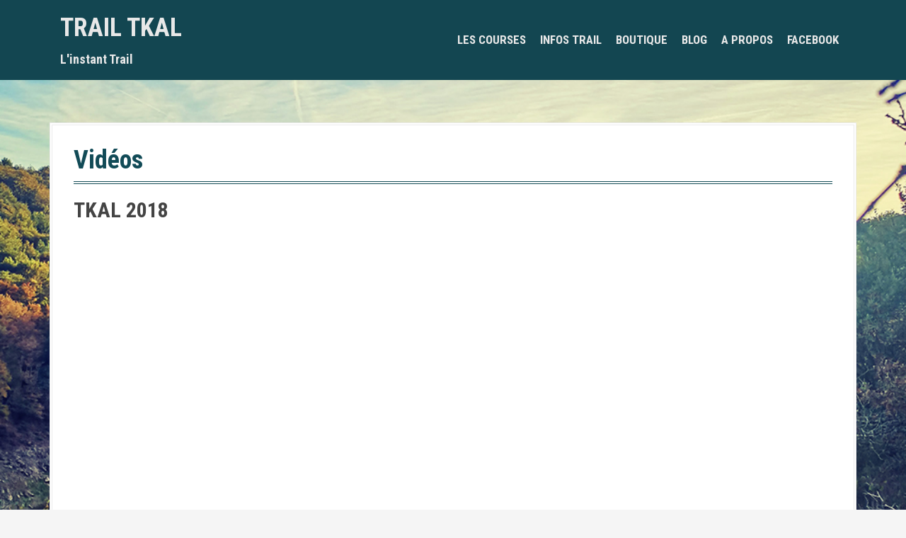

--- FILE ---
content_type: text/html; charset=UTF-8
request_url: https://www.tkal.fr/videos/
body_size: 9736
content:
<!DOCTYPE html>
<html lang="fr-FR">
<head>
<meta charset="UTF-8">
<meta name="viewport" content="width=device-width, initial-scale=1">
<link rel="profile" href="http://gmpg.org/xfn/11">
<link rel="pingback" href="https://www.tkal.fr/xmlrpc.php">


<meta name='robots' content='index, follow, max-image-preview:large, max-snippet:-1, max-video-preview:-1' />
	<style>img:is([sizes="auto" i], [sizes^="auto," i]) { contain-intrinsic-size: 3000px 1500px }</style>
	
	<!-- This site is optimized with the Yoast SEO plugin v25.6 - https://yoast.com/wordpress/plugins/seo/ -->
	<title>Vidéos - Trail TKAL</title>
	<link rel="canonical" href="https://www.tkal.fr/videos/" />
	<meta property="og:locale" content="fr_FR" />
	<meta property="og:type" content="article" />
	<meta property="og:title" content="Vidéos - Trail TKAL" />
	<meta property="og:description" content="TKAL 2018 L&rsquo;interview d&rsquo;Elise Caillet, marraine de l&rsquo;édition 2018 La vidéo du trail Ker Al Lann 2017 &nbsp; La vidéo teaser du trail Ker Al Lann" />
	<meta property="og:url" content="https://www.tkal.fr/videos/" />
	<meta property="og:site_name" content="Trail TKAL" />
	<meta property="article:modified_time" content="2018-04-16T19:06:25+00:00" />
	<meta name="twitter:card" content="summary_large_image" />
	<script type="application/ld+json" class="yoast-schema-graph">{"@context":"https://schema.org","@graph":[{"@type":"WebPage","@id":"https://www.tkal.fr/videos/","url":"https://www.tkal.fr/videos/","name":"Vidéos - Trail TKAL","isPartOf":{"@id":"https://www.tkal.fr/#website"},"datePublished":"2016-12-13T21:54:34+00:00","dateModified":"2018-04-16T19:06:25+00:00","breadcrumb":{"@id":"https://www.tkal.fr/videos/#breadcrumb"},"inLanguage":"fr-FR","potentialAction":[{"@type":"ReadAction","target":["https://www.tkal.fr/videos/"]}]},{"@type":"BreadcrumbList","@id":"https://www.tkal.fr/videos/#breadcrumb","itemListElement":[{"@type":"ListItem","position":1,"name":"Accueil","item":"https://www.tkal.fr/"},{"@type":"ListItem","position":2,"name":"Vidéos"}]},{"@type":"WebSite","@id":"https://www.tkal.fr/#website","url":"https://www.tkal.fr/","name":"Trail TKAL","description":"L&#039;instant Trail","potentialAction":[{"@type":"SearchAction","target":{"@type":"EntryPoint","urlTemplate":"https://www.tkal.fr/?s={search_term_string}"},"query-input":{"@type":"PropertyValueSpecification","valueRequired":true,"valueName":"search_term_string"}}],"inLanguage":"fr-FR"}]}</script>
	<!-- / Yoast SEO plugin. -->


<link rel='dns-prefetch' href='//fonts.googleapis.com' />
<link rel="alternate" type="application/rss+xml" title="Trail TKAL &raquo; Flux" href="https://www.tkal.fr/feed/" />
<link rel="alternate" type="application/rss+xml" title="Trail TKAL &raquo; Flux des commentaires" href="https://www.tkal.fr/comments/feed/" />
<script type="text/javascript">
/* <![CDATA[ */
window._wpemojiSettings = {"baseUrl":"https:\/\/s.w.org\/images\/core\/emoji\/16.0.1\/72x72\/","ext":".png","svgUrl":"https:\/\/s.w.org\/images\/core\/emoji\/16.0.1\/svg\/","svgExt":".svg","source":{"concatemoji":"https:\/\/www.tkal.fr\/wp-includes\/js\/wp-emoji-release.min.js?ver=6.8.3"}};
/*! This file is auto-generated */
!function(s,n){var o,i,e;function c(e){try{var t={supportTests:e,timestamp:(new Date).valueOf()};sessionStorage.setItem(o,JSON.stringify(t))}catch(e){}}function p(e,t,n){e.clearRect(0,0,e.canvas.width,e.canvas.height),e.fillText(t,0,0);var t=new Uint32Array(e.getImageData(0,0,e.canvas.width,e.canvas.height).data),a=(e.clearRect(0,0,e.canvas.width,e.canvas.height),e.fillText(n,0,0),new Uint32Array(e.getImageData(0,0,e.canvas.width,e.canvas.height).data));return t.every(function(e,t){return e===a[t]})}function u(e,t){e.clearRect(0,0,e.canvas.width,e.canvas.height),e.fillText(t,0,0);for(var n=e.getImageData(16,16,1,1),a=0;a<n.data.length;a++)if(0!==n.data[a])return!1;return!0}function f(e,t,n,a){switch(t){case"flag":return n(e,"\ud83c\udff3\ufe0f\u200d\u26a7\ufe0f","\ud83c\udff3\ufe0f\u200b\u26a7\ufe0f")?!1:!n(e,"\ud83c\udde8\ud83c\uddf6","\ud83c\udde8\u200b\ud83c\uddf6")&&!n(e,"\ud83c\udff4\udb40\udc67\udb40\udc62\udb40\udc65\udb40\udc6e\udb40\udc67\udb40\udc7f","\ud83c\udff4\u200b\udb40\udc67\u200b\udb40\udc62\u200b\udb40\udc65\u200b\udb40\udc6e\u200b\udb40\udc67\u200b\udb40\udc7f");case"emoji":return!a(e,"\ud83e\udedf")}return!1}function g(e,t,n,a){var r="undefined"!=typeof WorkerGlobalScope&&self instanceof WorkerGlobalScope?new OffscreenCanvas(300,150):s.createElement("canvas"),o=r.getContext("2d",{willReadFrequently:!0}),i=(o.textBaseline="top",o.font="600 32px Arial",{});return e.forEach(function(e){i[e]=t(o,e,n,a)}),i}function t(e){var t=s.createElement("script");t.src=e,t.defer=!0,s.head.appendChild(t)}"undefined"!=typeof Promise&&(o="wpEmojiSettingsSupports",i=["flag","emoji"],n.supports={everything:!0,everythingExceptFlag:!0},e=new Promise(function(e){s.addEventListener("DOMContentLoaded",e,{once:!0})}),new Promise(function(t){var n=function(){try{var e=JSON.parse(sessionStorage.getItem(o));if("object"==typeof e&&"number"==typeof e.timestamp&&(new Date).valueOf()<e.timestamp+604800&&"object"==typeof e.supportTests)return e.supportTests}catch(e){}return null}();if(!n){if("undefined"!=typeof Worker&&"undefined"!=typeof OffscreenCanvas&&"undefined"!=typeof URL&&URL.createObjectURL&&"undefined"!=typeof Blob)try{var e="postMessage("+g.toString()+"("+[JSON.stringify(i),f.toString(),p.toString(),u.toString()].join(",")+"));",a=new Blob([e],{type:"text/javascript"}),r=new Worker(URL.createObjectURL(a),{name:"wpTestEmojiSupports"});return void(r.onmessage=function(e){c(n=e.data),r.terminate(),t(n)})}catch(e){}c(n=g(i,f,p,u))}t(n)}).then(function(e){for(var t in e)n.supports[t]=e[t],n.supports.everything=n.supports.everything&&n.supports[t],"flag"!==t&&(n.supports.everythingExceptFlag=n.supports.everythingExceptFlag&&n.supports[t]);n.supports.everythingExceptFlag=n.supports.everythingExceptFlag&&!n.supports.flag,n.DOMReady=!1,n.readyCallback=function(){n.DOMReady=!0}}).then(function(){return e}).then(function(){var e;n.supports.everything||(n.readyCallback(),(e=n.source||{}).concatemoji?t(e.concatemoji):e.wpemoji&&e.twemoji&&(t(e.twemoji),t(e.wpemoji)))}))}((window,document),window._wpemojiSettings);
/* ]]> */
</script>
<link rel='stylesheet' id='validate-engine-css-css' href='https://www.tkal.fr/wp-content/plugins/wysija-newsletters/css/validationEngine.jquery.css?ver=2.21' type='text/css' media='all' />
<link rel='stylesheet' id='moesia-bootstrap-css' href='https://www.tkal.fr/wp-content/themes/moesia/css/bootstrap/bootstrap.min.css?ver=1' type='text/css' media='all' />
<style id='wp-emoji-styles-inline-css' type='text/css'>

	img.wp-smiley, img.emoji {
		display: inline !important;
		border: none !important;
		box-shadow: none !important;
		height: 1em !important;
		width: 1em !important;
		margin: 0 0.07em !important;
		vertical-align: -0.1em !important;
		background: none !important;
		padding: 0 !important;
	}
</style>
<link rel='stylesheet' id='wp-block-library-css' href='https://www.tkal.fr/wp-includes/css/dist/block-library/style.min.css?ver=6.8.3' type='text/css' media='all' />
<style id='classic-theme-styles-inline-css' type='text/css'>
/*! This file is auto-generated */
.wp-block-button__link{color:#fff;background-color:#32373c;border-radius:9999px;box-shadow:none;text-decoration:none;padding:calc(.667em + 2px) calc(1.333em + 2px);font-size:1.125em}.wp-block-file__button{background:#32373c;color:#fff;text-decoration:none}
</style>
<style id='pdfemb-pdf-embedder-viewer-style-inline-css' type='text/css'>
.wp-block-pdfemb-pdf-embedder-viewer{max-width:none}

</style>
<style id='global-styles-inline-css' type='text/css'>
:root{--wp--preset--aspect-ratio--square: 1;--wp--preset--aspect-ratio--4-3: 4/3;--wp--preset--aspect-ratio--3-4: 3/4;--wp--preset--aspect-ratio--3-2: 3/2;--wp--preset--aspect-ratio--2-3: 2/3;--wp--preset--aspect-ratio--16-9: 16/9;--wp--preset--aspect-ratio--9-16: 9/16;--wp--preset--color--black: #000000;--wp--preset--color--cyan-bluish-gray: #abb8c3;--wp--preset--color--white: #ffffff;--wp--preset--color--pale-pink: #f78da7;--wp--preset--color--vivid-red: #cf2e2e;--wp--preset--color--luminous-vivid-orange: #ff6900;--wp--preset--color--luminous-vivid-amber: #fcb900;--wp--preset--color--light-green-cyan: #7bdcb5;--wp--preset--color--vivid-green-cyan: #00d084;--wp--preset--color--pale-cyan-blue: #8ed1fc;--wp--preset--color--vivid-cyan-blue: #0693e3;--wp--preset--color--vivid-purple: #9b51e0;--wp--preset--gradient--vivid-cyan-blue-to-vivid-purple: linear-gradient(135deg,rgba(6,147,227,1) 0%,rgb(155,81,224) 100%);--wp--preset--gradient--light-green-cyan-to-vivid-green-cyan: linear-gradient(135deg,rgb(122,220,180) 0%,rgb(0,208,130) 100%);--wp--preset--gradient--luminous-vivid-amber-to-luminous-vivid-orange: linear-gradient(135deg,rgba(252,185,0,1) 0%,rgba(255,105,0,1) 100%);--wp--preset--gradient--luminous-vivid-orange-to-vivid-red: linear-gradient(135deg,rgba(255,105,0,1) 0%,rgb(207,46,46) 100%);--wp--preset--gradient--very-light-gray-to-cyan-bluish-gray: linear-gradient(135deg,rgb(238,238,238) 0%,rgb(169,184,195) 100%);--wp--preset--gradient--cool-to-warm-spectrum: linear-gradient(135deg,rgb(74,234,220) 0%,rgb(151,120,209) 20%,rgb(207,42,186) 40%,rgb(238,44,130) 60%,rgb(251,105,98) 80%,rgb(254,248,76) 100%);--wp--preset--gradient--blush-light-purple: linear-gradient(135deg,rgb(255,206,236) 0%,rgb(152,150,240) 100%);--wp--preset--gradient--blush-bordeaux: linear-gradient(135deg,rgb(254,205,165) 0%,rgb(254,45,45) 50%,rgb(107,0,62) 100%);--wp--preset--gradient--luminous-dusk: linear-gradient(135deg,rgb(255,203,112) 0%,rgb(199,81,192) 50%,rgb(65,88,208) 100%);--wp--preset--gradient--pale-ocean: linear-gradient(135deg,rgb(255,245,203) 0%,rgb(182,227,212) 50%,rgb(51,167,181) 100%);--wp--preset--gradient--electric-grass: linear-gradient(135deg,rgb(202,248,128) 0%,rgb(113,206,126) 100%);--wp--preset--gradient--midnight: linear-gradient(135deg,rgb(2,3,129) 0%,rgb(40,116,252) 100%);--wp--preset--font-size--small: 13px;--wp--preset--font-size--medium: 20px;--wp--preset--font-size--large: 36px;--wp--preset--font-size--x-large: 42px;--wp--preset--spacing--20: 0.44rem;--wp--preset--spacing--30: 0.67rem;--wp--preset--spacing--40: 1rem;--wp--preset--spacing--50: 1.5rem;--wp--preset--spacing--60: 2.25rem;--wp--preset--spacing--70: 3.38rem;--wp--preset--spacing--80: 5.06rem;--wp--preset--shadow--natural: 6px 6px 9px rgba(0, 0, 0, 0.2);--wp--preset--shadow--deep: 12px 12px 50px rgba(0, 0, 0, 0.4);--wp--preset--shadow--sharp: 6px 6px 0px rgba(0, 0, 0, 0.2);--wp--preset--shadow--outlined: 6px 6px 0px -3px rgba(255, 255, 255, 1), 6px 6px rgba(0, 0, 0, 1);--wp--preset--shadow--crisp: 6px 6px 0px rgba(0, 0, 0, 1);}:where(.is-layout-flex){gap: 0.5em;}:where(.is-layout-grid){gap: 0.5em;}body .is-layout-flex{display: flex;}.is-layout-flex{flex-wrap: wrap;align-items: center;}.is-layout-flex > :is(*, div){margin: 0;}body .is-layout-grid{display: grid;}.is-layout-grid > :is(*, div){margin: 0;}:where(.wp-block-columns.is-layout-flex){gap: 2em;}:where(.wp-block-columns.is-layout-grid){gap: 2em;}:where(.wp-block-post-template.is-layout-flex){gap: 1.25em;}:where(.wp-block-post-template.is-layout-grid){gap: 1.25em;}.has-black-color{color: var(--wp--preset--color--black) !important;}.has-cyan-bluish-gray-color{color: var(--wp--preset--color--cyan-bluish-gray) !important;}.has-white-color{color: var(--wp--preset--color--white) !important;}.has-pale-pink-color{color: var(--wp--preset--color--pale-pink) !important;}.has-vivid-red-color{color: var(--wp--preset--color--vivid-red) !important;}.has-luminous-vivid-orange-color{color: var(--wp--preset--color--luminous-vivid-orange) !important;}.has-luminous-vivid-amber-color{color: var(--wp--preset--color--luminous-vivid-amber) !important;}.has-light-green-cyan-color{color: var(--wp--preset--color--light-green-cyan) !important;}.has-vivid-green-cyan-color{color: var(--wp--preset--color--vivid-green-cyan) !important;}.has-pale-cyan-blue-color{color: var(--wp--preset--color--pale-cyan-blue) !important;}.has-vivid-cyan-blue-color{color: var(--wp--preset--color--vivid-cyan-blue) !important;}.has-vivid-purple-color{color: var(--wp--preset--color--vivid-purple) !important;}.has-black-background-color{background-color: var(--wp--preset--color--black) !important;}.has-cyan-bluish-gray-background-color{background-color: var(--wp--preset--color--cyan-bluish-gray) !important;}.has-white-background-color{background-color: var(--wp--preset--color--white) !important;}.has-pale-pink-background-color{background-color: var(--wp--preset--color--pale-pink) !important;}.has-vivid-red-background-color{background-color: var(--wp--preset--color--vivid-red) !important;}.has-luminous-vivid-orange-background-color{background-color: var(--wp--preset--color--luminous-vivid-orange) !important;}.has-luminous-vivid-amber-background-color{background-color: var(--wp--preset--color--luminous-vivid-amber) !important;}.has-light-green-cyan-background-color{background-color: var(--wp--preset--color--light-green-cyan) !important;}.has-vivid-green-cyan-background-color{background-color: var(--wp--preset--color--vivid-green-cyan) !important;}.has-pale-cyan-blue-background-color{background-color: var(--wp--preset--color--pale-cyan-blue) !important;}.has-vivid-cyan-blue-background-color{background-color: var(--wp--preset--color--vivid-cyan-blue) !important;}.has-vivid-purple-background-color{background-color: var(--wp--preset--color--vivid-purple) !important;}.has-black-border-color{border-color: var(--wp--preset--color--black) !important;}.has-cyan-bluish-gray-border-color{border-color: var(--wp--preset--color--cyan-bluish-gray) !important;}.has-white-border-color{border-color: var(--wp--preset--color--white) !important;}.has-pale-pink-border-color{border-color: var(--wp--preset--color--pale-pink) !important;}.has-vivid-red-border-color{border-color: var(--wp--preset--color--vivid-red) !important;}.has-luminous-vivid-orange-border-color{border-color: var(--wp--preset--color--luminous-vivid-orange) !important;}.has-luminous-vivid-amber-border-color{border-color: var(--wp--preset--color--luminous-vivid-amber) !important;}.has-light-green-cyan-border-color{border-color: var(--wp--preset--color--light-green-cyan) !important;}.has-vivid-green-cyan-border-color{border-color: var(--wp--preset--color--vivid-green-cyan) !important;}.has-pale-cyan-blue-border-color{border-color: var(--wp--preset--color--pale-cyan-blue) !important;}.has-vivid-cyan-blue-border-color{border-color: var(--wp--preset--color--vivid-cyan-blue) !important;}.has-vivid-purple-border-color{border-color: var(--wp--preset--color--vivid-purple) !important;}.has-vivid-cyan-blue-to-vivid-purple-gradient-background{background: var(--wp--preset--gradient--vivid-cyan-blue-to-vivid-purple) !important;}.has-light-green-cyan-to-vivid-green-cyan-gradient-background{background: var(--wp--preset--gradient--light-green-cyan-to-vivid-green-cyan) !important;}.has-luminous-vivid-amber-to-luminous-vivid-orange-gradient-background{background: var(--wp--preset--gradient--luminous-vivid-amber-to-luminous-vivid-orange) !important;}.has-luminous-vivid-orange-to-vivid-red-gradient-background{background: var(--wp--preset--gradient--luminous-vivid-orange-to-vivid-red) !important;}.has-very-light-gray-to-cyan-bluish-gray-gradient-background{background: var(--wp--preset--gradient--very-light-gray-to-cyan-bluish-gray) !important;}.has-cool-to-warm-spectrum-gradient-background{background: var(--wp--preset--gradient--cool-to-warm-spectrum) !important;}.has-blush-light-purple-gradient-background{background: var(--wp--preset--gradient--blush-light-purple) !important;}.has-blush-bordeaux-gradient-background{background: var(--wp--preset--gradient--blush-bordeaux) !important;}.has-luminous-dusk-gradient-background{background: var(--wp--preset--gradient--luminous-dusk) !important;}.has-pale-ocean-gradient-background{background: var(--wp--preset--gradient--pale-ocean) !important;}.has-electric-grass-gradient-background{background: var(--wp--preset--gradient--electric-grass) !important;}.has-midnight-gradient-background{background: var(--wp--preset--gradient--midnight) !important;}.has-small-font-size{font-size: var(--wp--preset--font-size--small) !important;}.has-medium-font-size{font-size: var(--wp--preset--font-size--medium) !important;}.has-large-font-size{font-size: var(--wp--preset--font-size--large) !important;}.has-x-large-font-size{font-size: var(--wp--preset--font-size--x-large) !important;}
:where(.wp-block-post-template.is-layout-flex){gap: 1.25em;}:where(.wp-block-post-template.is-layout-grid){gap: 1.25em;}
:where(.wp-block-columns.is-layout-flex){gap: 2em;}:where(.wp-block-columns.is-layout-grid){gap: 2em;}
:root :where(.wp-block-pullquote){font-size: 1.5em;line-height: 1.6;}
</style>
<link rel='stylesheet' id='contact-form-7-css' href='https://www.tkal.fr/wp-content/plugins/contact-form-7/includes/css/styles.css?ver=6.1' type='text/css' media='all' />
<link rel='stylesheet' id='moesia-fe-body-fonts-css' href='//fonts.googleapis.com/css?family=Roboto%3A400%2C400italic%2C700%2C700italic&#038;ver=6.8.3' type='text/css' media='all' />
<link rel='stylesheet' id='moesia-fe-headings-fonts-css' href='//fonts.googleapis.com/css?family=Roboto+Condensed%3A700&#038;ver=6.8.3' type='text/css' media='all' />
<link rel='stylesheet' id='moesia-style-css' href='https://www.tkal.fr/wp-content/themes/moesia/style.css?ver=6.8.3' type='text/css' media='all' />
<style id='moesia-style-inline-css' type='text/css'>
.services-area { background-color:  !important; }
.services-area .widget-title { color: ; }
.services-area .widget-title:after { border-color: #124b57; }
.service-icon { background-color: #124b57; }
.service-title, .service-title a { color: #124b57; }
.service-desc { color: ; }
.employees-area { background-color:  !important; }
.employees-area .widget-title { color: #837461; }
.employees-area .widget-title:after { border-color: #837461; }
.employee-name { color: ; }
.employee-position, .employee-social a { color: ; }
.employee-desc { color: ; }
.testimonials-area { background-color:  !important; }
.testimonials-area .widget-title { color: ; }
.testimonials-area .widget-title:after { border-color: #124b57; }
.client-function { color: #124b57; }
.client-name { color: #124b57; }
.testimonial-body { background-color: #124b57; }
.testimonial-body:after { border-top-color: #124b57; }
.testimonial-body { color: #ffffff; }
.skills-area { background-color:  !important; }
.skills-area .widget-title { color: ; }
.skills-area .widget-title:after { border-color: #124b57; }
.skill-bar div { background-color: #124b57; }
.skills-desc, .skills-list { color: ; }
.facts-area { background-color: #837461 !important; }
.facts-area .widget-title { color: #ffffff; }
.facts-area .widget-title:after { border-color: #ffffff; }
.fact { color: #ffffff; }
.fact-name { color: #ffffff; }
.clients-area .widget-title { color: #124b57; }
.clients-area .widget-title:after { border-color: #124b57; }
.slick-prev:before, .slick-next:before { color: #124b57; }
.blockquote-area { background-color: #837461 !important; }
.blockquote-area .widget-title { color: #ffffff; }
.blockquote-area .widget-title:after { border-color: #ffffff; }
.blockquote-area blockquote:before { color: #ffffff; }
.blockquote-area blockquote { color: #ffffff; }
.social-area .widget-title { color: #ffffff; }
.social-area .widget-title:after { border-color: #124b57; }
.social-area a:before { color: #ffffff; }
.projects-area { background-color:  !important; }
.projects-area .widget-title { color: #124b57; }
.projects-area .widget-title:after { border-color: #124b57; }
.project-image { background-color: #124b57; }
.link-icon, .pp-icon { color: #124b57; }
.latest-news-area { background-color:  !important; }
.latest-news-area .widget-title { color: #124b57; }
.latest-news-area .widget-title:after { border-color: #124b57; }
.latest-news-area .entry-title a { color: ; }
.blog-post { color: ; }
.all-news { color: #124b57; border-color: #124b57; }
.action-area { background-color: ; }
.action-area .widget-title { color: #837461; }
.action-area .widget-title:after { border-color: #124b57; }
.action-text { color: #837461; }
.call-to-action { background-color: #124b57; }
.call-to-action { box-shadow: 0 5px 0 #395156; }
.welcome-title { color: ; }
.welcome-desc { color: #ffffff; }
.welcome-button { background-color: #124b57; }
.welcome-button { box-shadow: 0 5px 0 #004856; }
.welcome-button:active { box-shadow: 0 2px 0 #004856; }
.post-navigation .nav-previous, .post-navigation .nav-next, .paging-navigation .nav-previous, .paging-navigation .nav-next, .comment-respond input[type="submit"] { background-color: #ffffff; }
.main-navigation a:hover, .entry-title a:hover, .entry-meta a:hover, .entry-footer a:hover, .social-widget li a::before, .author-social a, .widget a:hover, blockquote:before { color: #ffffff; }
.panel.widget .widget-title:after, .so-panel.widget .widget-title:after { border-color: #ffffff; }
::selection { background-color: #ffffff; }
::-moz-selection { background-color: #ffffff; }
.site-description { color: #ffffff; }
.entry-title, .entry-title a { color: #124b57; }
body { color: #000000; }
.top-bar { background-color: #124b57; }
.footer-widget-area, .site-footer { background-color: #000000; }
.welcome-logo { max-width:800px; }
.site-branding, .main-navigation li { padding-top:20px; padding-bottom:20px; }
.menu-toggle { margin:20px 0;}
@media screen and (min-width: 992px) { .is-sticky .site-branding, .is-sticky .main-navigation li { padding-top:20px; padding-bottom:20px; } }
@media only screen and (min-width: 1025px) { .has-banner,.has-banner::after { max-height:1440px; } }
@media only screen and (min-width: 1199px) { .has-banner,.has-banner::after { max-height:1440px; } }
@media only screen and (min-width: 991px) { .welcome-info { top:100px; } }
@media only screen and (min-width: 1199px) { .welcome-info { top:100px; } }

</style>
<link rel='stylesheet' id='moesia-font-awesome-css' href='https://www.tkal.fr/wp-content/themes/moesia/fonts/font-awesome.min.css?ver=6.8.3' type='text/css' media='all' />
<link rel='stylesheet' id='moesia-animations-css' href='https://www.tkal.fr/wp-content/themes/moesia/css/animate/animate.min.css?ver=6.8.3' type='text/css' media='all' />
<script type="text/javascript" src="https://www.tkal.fr/wp-includes/js/jquery/jquery.min.js?ver=3.7.1" id="jquery-core-js"></script>
<script type="text/javascript" src="https://www.tkal.fr/wp-includes/js/jquery/jquery-migrate.min.js?ver=3.4.1" id="jquery-migrate-js"></script>
<script type="text/javascript" src="https://www.tkal.fr/wp-content/plugins/moesia-masonry-portfolio//lib/js/isotope.min.js?ver=1" id="moesia-isotope-js"></script>
<script type="text/javascript" src="https://www.tkal.fr/wp-content/themes/moesia/js/waypoints.min.js?ver=1" id="moesia-waypoints-js"></script>
<script type="text/javascript" src="https://www.tkal.fr/wp-content/themes/moesia/js/wow.min.js?ver=1" id="moesia-wow-js"></script>
<script type="text/javascript" src="https://www.tkal.fr/wp-content/themes/moesia/js/wow-init.js?ver=1" id="moesia-wow-init-js"></script>
<script type="text/javascript" src="https://www.tkal.fr/wp-content/themes/moesia/js/jquery.sticky.js?ver=1" id="moesia-sticky-js"></script>
<script type="text/javascript" src="https://www.tkal.fr/wp-content/themes/moesia/js/scripts.js?ver=1" id="moesia-scripts-js"></script>
<script type="text/javascript" src="https://www.tkal.fr/wp-content/themes/moesia/js/jquery.fitvids.js?ver=1" id="moesia-fitvids-js"></script>
<link rel="https://api.w.org/" href="https://www.tkal.fr/wp-json/" /><link rel="alternate" title="JSON" type="application/json" href="https://www.tkal.fr/wp-json/wp/v2/pages/2894" /><link rel="EditURI" type="application/rsd+xml" title="RSD" href="https://www.tkal.fr/xmlrpc.php?rsd" />
<meta name="generator" content="WordPress 6.8.3" />
<link rel='shortlink' href='https://www.tkal.fr/?p=2894' />
<link rel="alternate" title="oEmbed (JSON)" type="application/json+oembed" href="https://www.tkal.fr/wp-json/oembed/1.0/embed?url=https%3A%2F%2Fwww.tkal.fr%2Fvideos%2F" />
<link rel="alternate" title="oEmbed (XML)" type="text/xml+oembed" href="https://www.tkal.fr/wp-json/oembed/1.0/embed?url=https%3A%2F%2Fwww.tkal.fr%2Fvideos%2F&#038;format=xml" />
<!--[if lt IE 9]>
<script src="https://www.tkal.fr/wp-content/themes/moesia/js/html5shiv.js"></script>
<![endif]-->
			<style type="text/css">
				@media only screen and (min-width: 1025px) {	
					.has-banner:after {
					    					    	background-image: url(https://www.trailkerallann.bzh/wp-content/uploads/2019/12/cropped-VISUEL-FOND-DE-SITE.png);
					    					}
				}		
			</style>
	<style type="text/css" id="custom-background-css">
body.custom-background { background-image: url("https://www.tkal.fr/wp-content/uploads/2018/12/fond-site-TKAL.jpg"); background-position: center center; background-size: cover; background-repeat: no-repeat; background-attachment: fixed; }
</style>
	<link rel="icon" href="https://www.tkal.fr/wp-content/uploads/2023/03/cropped-android-chrome-512x512-1-32x32.png" sizes="32x32" />
<link rel="icon" href="https://www.tkal.fr/wp-content/uploads/2023/03/cropped-android-chrome-512x512-1-192x192.png" sizes="192x192" />
<link rel="apple-touch-icon" href="https://www.tkal.fr/wp-content/uploads/2023/03/cropped-android-chrome-512x512-1-180x180.png" />
<meta name="msapplication-TileImage" content="https://www.tkal.fr/wp-content/uploads/2023/03/cropped-android-chrome-512x512-1-270x270.png" />
		<style type="text/css" id="wp-custom-css">
			/*
Vous pouvez ajouter du CSS personnalisé ici.*/

.employee-desc {
    border-top: none;
    border-bottom: none;
}

.welcome-logo {
    margin-top: 40px; 
}

.entry-header {
    margin-bottom: 15px;
    border-bottom: 4px double #124b56;
}

.entry-footer {
    margin-top: 15px;
    padding-top: 15px;
    border-top: 4px double #124b56;
    clear: both;
}

.content-area {
    width: 100%;
    float: left;
}

.main-navigation ul ul a {
    width: 250px;
    color: #124b57;
    font-weight: bold;
    font-size: 14px;
}

.main-navigation ul li ul li a:hover {
    color: #000;
}

.main-navigation li {
    float: left;
    position: relative;
    padding: 40px 10px;
    text-transform: uppercase;
    font-family: 'Roboto Condensed', sans-serif;
    font-size: 17px;
}

@media only screen and (max-width: 991px) {
		.main-navigation ul li ul li a {
    color: #000;
}
	.main-navigation ul li ul li a:hover {
    text-decoration : underline;
}
.welcome-logo {width : 70%;margin-top: -30px; height:400px }
}

@media only screen and (max-width: 499px) {
	
	.main-navigation ul li ul li a {
    color: #000;
}
	
		.main-navigation ul li ul li a:hover {
    text-decoration : underline;
}
	
.welcome-logo {width : 70%;margin-top: -30px; height:400px }
}

.post-navigation .nav-previous, .post-navigation .nav-next, .paging-navigation .nav-previous, .paging-navigation .nav-next input[type="submit"] {
    background-color: #124b57;
}		</style>
		</head>

<body class="wp-singular page-template-default page page-id-2894 custom-background wp-theme-moesia">
<div id="page" class="hfeed site">
	<a class="skip-link screen-reader-text" href="#content">Aller au contenu principal</a>

		<div class="top-bar">
			<div class="container">
				<div class="site-branding col-md-4"><h1 class="site-title"><a href="https://www.tkal.fr/" rel="home">Trail TKAL</a></h1><h2 class="site-description">L&#039;instant Trail</h2></div><button class="menu-toggle btn"><i class="fa fa-bars"></i></button>
				<nav id="site-navigation" class="main-navigation col-md-8" role="navigation"><div class="menu-menu-principal-container"><ul id="menu-menu-principal" class="menu"><li id="menu-item-2608" class="menu-item menu-item-type-custom menu-item-object-custom menu-item-has-children menu-item-2608"><a>LES COURSES</a>
<ul class="sub-menu">
	<li id="menu-item-3090" class="menu-item menu-item-type-custom menu-item-object-custom menu-item-3090"><a href="https://www.tkal.fr/projects/tkal_trail/">TRAIL by MAISON COUPEL 37K</a></li>
	<li id="menu-item-4192" class="menu-item menu-item-type-custom menu-item-object-custom menu-item-4192"><a href="https://www.tkal.fr/projects/defi-tkal/">DEFI TKAL by CONVIVIO 25+37K</a></li>
	<li id="menu-item-4190" class="menu-item menu-item-type-custom menu-item-object-custom menu-item-4190"><a href="https://www.tkal.fr/projects/tkal-des-megalithes/">TRAIL DES MEGALITHES by INTERMACHE 25K</a></li>
	<li id="menu-item-3088" class="menu-item menu-item-type-custom menu-item-object-custom menu-item-3088"><a href="http://www.tkal.fr/projects/le-vallon-du-neal/">TKAL RUN 17K</a></li>
	<li id="menu-item-4191" class="menu-item menu-item-type-custom menu-item-object-custom menu-item-4191"><a href="https://www.tkal.fr/projects/tkal-pop/">TKAL POP 14K</a></li>
	<li id="menu-item-3409" class="menu-item menu-item-type-custom menu-item-object-custom menu-item-3409"><a href="https://www.tkal.fr/projects/tkal_sprint">TKAL SPRINT 10K</a></li>
	<li id="menu-item-3089" class="menu-item menu-item-type-custom menu-item-object-custom menu-item-3089"><a href="http://www.tkal.fr/projects/rando/">TKAL RANDO 10/14K</a></li>
	<li id="menu-item-3961" class="menu-item menu-item-type-custom menu-item-object-custom menu-item-3961"><a href="https://www.tkal.fr/projects/tkal-kids/">TKAL KID&rsquo;S</a></li>
</ul>
</li>
<li id="menu-item-2613" class="menu-item menu-item-type-custom menu-item-object-custom menu-item-has-children menu-item-2613"><a>INFOS TRAIL</a>
<ul class="sub-menu">
	<li id="menu-item-4323" class="menu-item menu-item-type-custom menu-item-object-custom menu-item-4323"><a href="https://broceliande-aventure.s2.yapla.com/fr/event-79145">REUNION BENEVOLE</a></li>
	<li id="menu-item-3650" class="menu-item menu-item-type-post_type menu-item-object-page menu-item-3650"><a href="https://www.tkal.fr/formulaire-benevole/">DEVENIR BENEVOLE</a></li>
	<li id="menu-item-2663" class="menu-item menu-item-type-post_type menu-item-object-page menu-item-2663"><a href="https://www.tkal.fr/programme/">PROGRAMME</a></li>
	<li id="menu-item-2664" class="menu-item menu-item-type-post_type menu-item-object-page menu-item-2664"><a href="https://www.tkal.fr/reglement/">REGLEMENT</a></li>
	<li id="menu-item-3080" class="menu-item menu-item-type-post_type menu-item-object-page menu-item-3080"><a href="https://www.tkal.fr/acces/">ACCES ET PARKINGS</a></li>
	<li id="menu-item-4240" class="menu-item menu-item-type-post_type menu-item-object-page menu-item-4240"><a href="https://www.tkal.fr/resultats/">RESULTATS</a></li>
</ul>
</li>
<li id="menu-item-4130" class="menu-item menu-item-type-custom menu-item-object-custom menu-item-4130"><a target="_blank" href="https://www.helloasso.com/associations/broceliande-aventure-35/boutiques/produits-derives-tkal-2024">BOUTIQUE</a></li>
<li id="menu-item-2893" class="menu-item menu-item-type-post_type menu-item-object-page menu-item-2893"><a href="https://www.tkal.fr/blog/">BLOG</a></li>
<li id="menu-item-2727" class="menu-item menu-item-type-custom menu-item-object-custom menu-item-has-children menu-item-2727"><a>A PROPOS</a>
<ul class="sub-menu">
	<li id="menu-item-2728" class="menu-item menu-item-type-post_type menu-item-object-page menu-item-2728"><a href="https://www.tkal.fr/broceliande-aventure-35/">BROCELIANDE AVENTURE</a></li>
</ul>
</li>
<li id="menu-item-2815" class="menu-item menu-item-type-custom menu-item-object-custom menu-item-2815"><a target="_blank" href="https://www.facebook.com/Trail-Ker-Al-Lann-253071018444752/">Facebook</a></li>
</ul></div></nav></div></div>						<header id="masthead" class="site-header" role="banner">
											</header><!-- #masthead -->
		
						<div id="content" class="site-content clearfix container">
		
	<div id="primary" class="content-area">
		<main id="main" class="site-main" role="main">

			
				
<article id="post-2894" class="post-2894 page type-page status-publish hentry">

	
	<header class="entry-header">
		<h1 class="entry-title">Vidéos</h1>	</header><!-- .entry-header -->

	<div class="entry-content">
		<h2>TKAL 2018</h2>
<p><iframe width="1140" height="641" src="https://www.youtube.com/embed/D00s7a81OD4?feature=oembed" frameborder="0" allow="autoplay; encrypted-media" allowfullscreen></iframe></p>
<h2>L&rsquo;interview d&rsquo;Elise Caillet, marraine de l&rsquo;édition 2018</h2>
<p><iframe width="1140" height="641" src="https://www.youtube.com/embed/9AlPv0Argu4?feature=oembed" frameborder="0" allow="autoplay; encrypted-media" allowfullscreen></iframe></p>
<h2>La vidéo du trail Ker Al Lann 2017</h2>
<p><iframe width="1140" height="641" src="https://www.youtube.com/embed/6NqxxPVmalo?feature=oembed" frameborder="0" allow="autoplay; encrypted-media" allowfullscreen></iframe></p>
<p>&nbsp;</p>
<h2>La vidéo teaser du trail Ker Al Lann</h2>
<p><iframe loading="lazy" width="1140" height="641" src="https://www.youtube.com/embed/WhgsBzUczoY?feature=oembed" frameborder="0" allow="autoplay; encrypted-media" allowfullscreen></iframe></p>
			</div><!-- .entry-content -->
	<footer class="entry-footer">
			</footer><!-- .entry-footer -->
</article><!-- #post-## -->

				
			
		</main><!-- #main -->
	</div><!-- #primary -->


		</div><!-- #content -->
		
				
	<div id="sidebar-footer" class="footer-widget-area clearfix" role="complementary">
		<div class="container">
										<div class="sidebar-column col-md-4 col-sm-4"> <aside id="search-5" class="widget widget_search"><h3 class="widget-title">Rechercher sur le site</h3>
<div class="search-wrapper">
	<form role="search" method="get" class="moesia-search-form" action="https://www.tkal.fr/">
		<span class="search-close"><i class="fa fa-times"></i></span>
		<label>
			<span class="screen-reader-text">Recherche pour&nbsp;:</span>
			<input type="search" class="search-field" placeholder="Rechercher &#8230;" value="" name="s" title="Recherche pour&nbsp;:" />
		</label>
		<input type="submit" class="search-submit" value="&#xf002;" />
	</form>
</div></aside> </div> 				<div class="sidebar-column col-md-4 col-sm-4"> <aside id="nav_menu-3" class="widget widget_nav_menu"><h3 class="widget-title">Suivez nous sur Facebook</h3>		<div class="social-widget clearfix">
			<div class="menu-social-container"><ul id="menu-social" class="menu clearfix"><li id="menu-item-2467" class="menu-item menu-item-type-custom menu-item-object-custom menu-item-2467"><a href="https://www.facebook.com/Trail-Ker-Al-Lann-253071018444752/"><span class="screen-reader-text">Facebook Trail Ker Al Lann</span></a></li>
</ul></div>		</div>
		
		</aside> </div> 		</div>	
	</div>	
	<footer id="colophon" class="site-footer" role="contentinfo">
				<div class="site-info container">
			<p style = "color : #fff">TKAL L'instant trail - 2019</p>
		</div><!-- .site-info -->
			</footer><!-- #colophon -->
	</div><!-- #page -->

<script type="speculationrules">
{"prefetch":[{"source":"document","where":{"and":[{"href_matches":"\/*"},{"not":{"href_matches":["\/wp-*.php","\/wp-admin\/*","\/wp-content\/uploads\/*","\/wp-content\/*","\/wp-content\/plugins\/*","\/wp-content\/themes\/moesia\/*","\/*\\?(.+)"]}},{"not":{"selector_matches":"a[rel~=\"nofollow\"]"}},{"not":{"selector_matches":".no-prefetch, .no-prefetch a"}}]},"eagerness":"conservative"}]}
</script>
    <style type="text/css">
        .isotope-item {
            width: 25%;
        }
        .isotope-filters {
            display: table;
            padding: 0;
            margin: 30px auto;
            overflow: auto;
        }
        .isotope-filters li {
            list-style: none;
            float: left;
            border: 2px solid #333;
            padding: 5px 10px;
            margin: 5px;
        } 
        .isotope-filters li a {
            color: #333;
        }
        .isotope-container .isotope-item img {
            margin: 0 !important;
        }
        .isotope-item {
            overflow: hidden;
        }
        .isotope-overlay {
            position: absolute;
            display: block;
            width: 100%;
            height: 100%;
            top: 0;
            left: -100%;
            background-color: rgba(0,0,0,0.6);
            -webkit-transition: all 0.3s;
            transition: all 0.3s;
        }
        .iso-link {
            position: absolute;
            top: 0;
            right: -100%;
            font-size: 28px;
            padding: 0 20px;
            color: #fff;
            line-height: 1;
            border-left: 2px solid #fff;
            background-color: rgba(255,255,255,0.4);
            height: 100%;
            -webkit-transition: all 0.3s 0.1s !important;
            transition: all 0.3s 0.1s !important;
            text-align: center;         
        }
        .iso-link:hover {
            color: #333;
        }
        .iso-link .fa {
            position: relative;
            top: 40%;
        }
        .isotope-item:hover .isotope-overlay {
            left: 0;
        }
        .isotope-item:hover .iso-link {
            right: 0;
        }
        @media only screen and (max-width: 699px) {
            .isotope-item {
                width: 50%;
            }          
        }
        @media only screen and (max-width: 420px) {
            .isotope-item {
                width: 100%;
            }          
        }        
    </style>
<script type="text/javascript" src="https://www.tkal.fr/wp-includes/js/dist/hooks.min.js?ver=4d63a3d491d11ffd8ac6" id="wp-hooks-js"></script>
<script type="text/javascript" src="https://www.tkal.fr/wp-includes/js/dist/i18n.min.js?ver=5e580eb46a90c2b997e6" id="wp-i18n-js"></script>
<script type="text/javascript" id="wp-i18n-js-after">
/* <![CDATA[ */
wp.i18n.setLocaleData( { 'text direction\u0004ltr': [ 'ltr' ] } );
/* ]]> */
</script>
<script type="text/javascript" src="https://www.tkal.fr/wp-content/plugins/contact-form-7/includes/swv/js/index.js?ver=6.1" id="swv-js"></script>
<script type="text/javascript" id="contact-form-7-js-translations">
/* <![CDATA[ */
( function( domain, translations ) {
	var localeData = translations.locale_data[ domain ] || translations.locale_data.messages;
	localeData[""].domain = domain;
	wp.i18n.setLocaleData( localeData, domain );
} )( "contact-form-7", {"translation-revision-date":"2025-02-06 12:02:14+0000","generator":"GlotPress\/4.0.1","domain":"messages","locale_data":{"messages":{"":{"domain":"messages","plural-forms":"nplurals=2; plural=n > 1;","lang":"fr"},"This contact form is placed in the wrong place.":["Ce formulaire de contact est plac\u00e9 dans un mauvais endroit."],"Error:":["Erreur\u00a0:"]}},"comment":{"reference":"includes\/js\/index.js"}} );
/* ]]> */
</script>
<script type="text/javascript" id="contact-form-7-js-before">
/* <![CDATA[ */
var wpcf7 = {
    "api": {
        "root": "https:\/\/www.tkal.fr\/wp-json\/",
        "namespace": "contact-form-7\/v1"
    }
};
/* ]]> */
</script>
<script type="text/javascript" src="https://www.tkal.fr/wp-content/plugins/contact-form-7/includes/js/index.js?ver=6.1" id="contact-form-7-js"></script>
<script type="text/javascript" src="https://www.tkal.fr/wp-content/themes/moesia/js/navigation.js?ver=20120206" id="moesia-navigation-js"></script>
<script type="text/javascript" src="https://www.tkal.fr/wp-content/themes/moesia/js/skip-link-focus-fix.js?ver=20130115" id="moesia-skip-link-focus-fix-js"></script>

</body>
</html>
